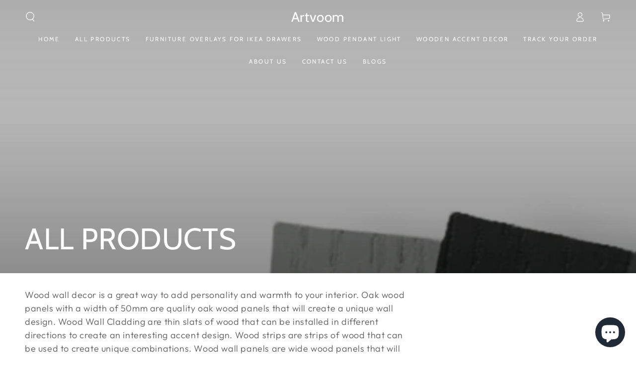

--- FILE ---
content_type: text/css
request_url: https://artvoom.com/cdn/shop/t/12/assets/component-transparent-header.css?v=87900365645918729601685790748
body_size: 101
content:
.shopify-section-header.shopify-section-header-sticky{position:fixed!important;width:100%}.shopify-section-header:not(.shopify-section-header-sticky){position:absolute!important;width:100%}.no-js .shopify-section-header:not(.shopify-section-header-sticky){position:relative!important}.shopify-section-header:not(.shopify-section-header-sticky) .header-transparent{box-shadow:none}.shopify-section-header:not(.shopify-section-header-sticky) .header-transparent.header-transparent--border-bottom{box-shadow:0 .1rem rgba(var(--color-header-transparent),.7)}.menu-drawer--open .shopify-section-header:not(.shopify-section-header-sticky) .header-transparent .header:before,.menu-drawer--opening .shopify-section-header:not(.shopify-section-header-sticky) .header-transparent .header:before,.menu-drawer--closing .shopify-section-header:not(.shopify-section-header-sticky) .header-transparent .header:before{height:100%}.shopify-section-header:not(.shopify-section-header-sticky) .header-transparent .header__menu-item--top,.shopify-section-header:not(.shopify-section-header-sticky) .header-transparent .header__icon,.shopify-section-header:not(.shopify-section-header-sticky) .header-transparent .header__heading-link .h2{color:rgb(var(--color-header-transparent))}.shopify-section-header:not(.shopify-section-header-sticky) .header-transparent .header__menu-item--top{--color-header-border: var(--color-header-transparent)}.shopify-section-header:not(.shopify-section-header-sticky) .header-transparent .header__menu-item--topitem:focus{color:rgba(var(--color-header-transparent),.7)}.menu-drawer--open .shopify-section-header:not(.shopify-section-header-sticky) .header-transparent .header__menu-item--top,.menu-drawer--opening .shopify-section-header:not(.shopify-section-header-sticky) .header-transparent .header__menu-item--top,.menu-drawer--closing .shopify-section-header:not(.shopify-section-header-sticky) .header-transparent .header__menu-item--top,.menu-drawer--open .shopify-section-header:not(.shopify-section-header-sticky) .header-transparent .header__icon,.menu-drawer--opening .shopify-section-header:not(.shopify-section-header-sticky) .header-transparent .header__icon,.menu-drawer--closing .shopify-section-header:not(.shopify-section-header-sticky) .header-transparent .header__icon{color:rgb(var(--color-header-foreground))}.menu-drawer--open .shopify-section-header:not(.shopify-section-header-sticky) .header-transparent .header__menu-item--top:focus,.menu-drawer--opening .shopify-section-header:not(.shopify-section-header-sticky) .header-transparent .header__menu-item--top:focus,.menu-drawer--closing .shopify-section-header:not(.shopify-section-header-sticky) .header-transparent .header__menu-item--top:focus{color:rgba(var(--color-header-foreground),.7)}.menu-drawer--open .shopify-section-header:not(.shopify-section-header-sticky) .header-transparent .header__menu-item--top,.menu-drawer--opening .shopify-section-header:not(.shopify-section-header-sticky) .header-transparent .header__menu-item--top,.menu-drawer--closing .shopify-section-header:not(.shopify-section-header-sticky) .header-transparent .header__menu-item--top{--color-header-border: var(--color-border)}.shopify-section-header:not(.shopify-section-header-sticky) .header-transparent .header__heading-logo.normal,.menu-drawer--open .shopify-section-header:not(.shopify-section-header-sticky) .header-transparent .header__heading-logo.inverse,.menu-drawer--opening .shopify-section-header:not(.shopify-section-header-sticky) .header-transparent .header__heading-logo.inverse,.menu-drawer--closing .shopify-section-header:not(.shopify-section-header-sticky) .header-transparent .header__heading-logo.inverse{opacity:0}.shopify-section-header:not(.shopify-section-header-sticky) .header-transparent .header__heading-logo.inverse,.menu-drawer--open .shopify-section-header:not(.shopify-section-header-sticky) .header-transparent .header__heading-logo.normal,.menu-drawer--opening .shopify-section-header:not(.shopify-section-header-sticky) .header-transparent .header__heading-logo.normal,.menu-drawer--closing .shopify-section-header:not(.shopify-section-header-sticky) .header-transparent .header__heading-logo.normal{opacity:1}#MainContent .collection-hero--contrast .collection-hero__image-container:before{content:"";position:absolute;top:0;right:0;bottom:0;left:0;z-index:1;background-image:linear-gradient(to top,transparent 0%,rgba(54,54,54,.2) 60%,rgba(4,4,4,.32) 100%)}@media screen and (min-width: 750px){.shopify-section-header.is-hover:not(.shopify-section-header-sticky) .header-transparent .header:before,.shopify-section-header:not(.shopify-section-header-sticky).is-active .header-transparent .header:before,.menu-mobile--open .shopify-section-header:not(.shopify-section-header-sticky) .header-transparent .header:before,.menu-mobile--opening .shopify-section-header:not(.shopify-section-header-sticky) .header-transparent .header:before,.mini-cart--open .shopify-section-header:not(.shopify-section-header-sticky) .header-transparent .header:before,.mini-cart--opening .shopify-section-header:not(.shopify-section-header-sticky) .header-transparent .header:before,.localization--open .shopify-section-header:not(.shopify-section-header-sticky) .header-transparent .header:before{height:100%}.shopify-section-header:not(.shopify-section-header-sticky) .header-transparent .header__menu-item--top:hover{color:rgba(var(--color-header-transparent),.7)}.shopify-section-header.is-hover:not(.shopify-section-header-sticky) .header-transparent .header__heading-link .h2,.shopify-section-header:not(.shopify-section-header-sticky).is-active .header-transparent .header__heading-link .h2{color:rgb(var(--color-heading))}.shopify-section-header.is-hover:not(.shopify-section-header-sticky) .header-transparent .header__menu-item--top,.shopify-section-header.is-hover:not(.shopify-section-header-sticky) .header-transparent .header__icon,.shopify-section-header:not(.shopify-section-header-sticky).is-active .header-transparent .header__menu-item--top,.shopify-section-header:not(.shopify-section-header-sticky).is-active .header-transparent .header__icon,.mini-cart--open .shopify-section-header:not(.shopify-section-header-sticky) .header-transparent .header__menu-item--top,.mini-cart--opening .shopify-section-header:not(.shopify-section-header-sticky) .header-transparent .header__menu-item--top,.mini-cart--open .shopify-section-header:not(.shopify-section-header-sticky) .header-transparent .header__icon,.mini-cart--opening .shopify-section-header:not(.shopify-section-header-sticky) .header-transparent .header__icon,.menu-mobile--open .shopify-section-header:not(.shopify-section-header-sticky) .header-transparent .header__menu-item--top,.menu-mobile--opening .shopify-section-header:not(.shopify-section-header-sticky) .header-transparent .header__menu-item--top,.menu-mobile--open .shopify-section-header:not(.shopify-section-header-sticky) .header-transparent .header__icon,.menu-mobile--opening .shopify-section-header:not(.shopify-section-header-sticky) .header-transparent .header__icon,.localization--open .shopify-section-header:not(.shopify-section-header-sticky) .header-transparent .header__menu-item--top,.localization--open .shopify-section-header:not(.shopify-section-header-sticky) .header-transparent .header__icon{color:rgb(var(--color-header-foreground))}.shopify-section-header.is-hover:not(.shopify-section-header-sticky) .header-transparent .header__menu-item--top:focus,.shopify-section-header:not(.shopify-section-header-sticky).is-active .header-transparent .header__menu-item--top:focus,.shopify-section-header.is-hover:not(.shopify-section-header-sticky) .header-transparent .header__menu-item--top:hover,.shopify-section-header:not(.shopify-section-header-sticky).is-active .header-transparent .header__menu-item--top:hover,.menu-drawer--open .shopify-section-header:not(.shopify-section-header-sticky) .header-transparent .header__menu-item--top:hover,.menu-drawer--opening .shopify-section-header:not(.shopify-section-header-sticky) .header-transparent .header__menu-item--top:hover,.menu-mobile--open .shopify-section-header:not(.shopify-section-header-sticky) .header-transparent .header__menu-item--top:hover,.menu-mobile--opening .shopify-section-header:not(.shopify-section-header-sticky) .header-transparent .header__menu-item--top:hover,.menu-mobile--open .shopify-section-header:not(.shopify-section-header-sticky) .header-transparent .header__menu-item--top:focus,.menu-mobile--opening .shopify-section-header:not(.shopify-section-header-sticky) .header-transparent .header__menu-item--top:focus .localization--open .shopify-section-header:not(.shopify-section-header-sticky) .header-transparent .header__menu-item--top:hover,.localization--open .shopify-section-header:not(.shopify-section-header-sticky) .header-transparent .header__menu-item--top:focus{color:rgba(var(--color-header-foreground),.7)}.shopify-section-header.is-hover:not(.shopify-section-header-sticky) .header-transparent .header__menu-item--top,.shopify-section-header:not(.shopify-section-header-sticky).is-active .header-transparent .header__menu-item--top,.mini-cart--open .shopify-section-header:not(.shopify-section-header-sticky) .header-transparent .header__menu-item--top,.mini-cart--opening .shopify-section-header:not(.shopify-section-header-sticky) .header-transparent .header__menu-item--top,.menu-mobile--open .shopify-section-header:not(.shopify-section-header-sticky) .header-transparent .header__menu-item--top,.menu-mobile--opening .shopify-section-header:not(.shopify-section-header-sticky) .header-transparent .header__menu-item--top,.localization--open .shopify-section-header:not(.shopify-section-header-sticky) .header-transparent .header__menu-item--top{--color-header-border: var(--color-border)}.shopify-section-header.is-hover:not(.shopify-section-header-sticky) .header-transparent .header__heading-logo.inverse,.shopify-section-header:not(.shopify-section-header-sticky).is-active .header-transparent .header__heading-logo.inverse,.mini-cart--open .shopify-section-header:not(.shopify-section-header-sticky) .header-transparent .header__heading-logo.inverse,.mini-cart--opening .shopify-section-header:not(.shopify-section-header-sticky) .header-transparent .header__heading-logo.inverse,.menu-mobile--open .shopify-section-header:not(.shopify-section-header-sticky) .header-transparent .header__heading-logo.inverse,.menu-mobile--opening .shopify-section-header:not(.shopify-section-header-sticky) .header-transparent .header__heading-logo.inverse,.localization--open .shopify-section-header:not(.shopify-section-header-sticky) .header-transparent .header__heading-logo.inverse{opacity:0}.shopify-section-header.is-hover:not(.shopify-section-header-sticky) .header-transparent .header__heading-logo.normal,.shopify-section-header:not(.shopify-section-header-sticky).is-active .header-transparent .header__heading-logo.normal,.mini-cart--open .shopify-section-header:not(.shopify-section-header-sticky) .header-transparent .header__heading-logo.normal,.mini-cart--opening .shopify-section-header:not(.shopify-section-header-sticky) .header-transparent .header__heading-logo.normal,.menu-mobile--open .shopify-section-header:not(.shopify-section-header-sticky) .header-transparent .header__heading-logo.normal,.menu-mobile--opening .shopify-section-header:not(.shopify-section-header-sticky) .header-transparent .header__heading-logo.normal,.localization--open .shopify-section-header:not(.shopify-section-header-sticky) .header-transparent .header__heading-logo.normal{opacity:1}#MainContent .banner-section--reveal:first-child .banner-wrapper animate-sticky{height:calc(100% + var(--announcement-height, 0px) - 2px)}}
/*# sourceMappingURL=/cdn/shop/t/12/assets/component-transparent-header.css.map?v=87900365645918729601685790748 */


--- FILE ---
content_type: text/plain; charset=utf-8
request_url: https://d-ipv6.mmapiws.com/ant_squire
body_size: -245
content:
artvoom.com;019bccef-4876-7c4a-a82b-d5618e17d9d7:48d76f599cf7da41ae53cadc77e208b863168977

--- FILE ---
content_type: text/plain; charset=utf-8
request_url: https://d-ipv6.mmapiws.com/ant_squire
body_size: 154
content:
artvoom.com;019bccef-4876-7c4a-a82b-d5618e17d9d7:48d76f599cf7da41ae53cadc77e208b863168977